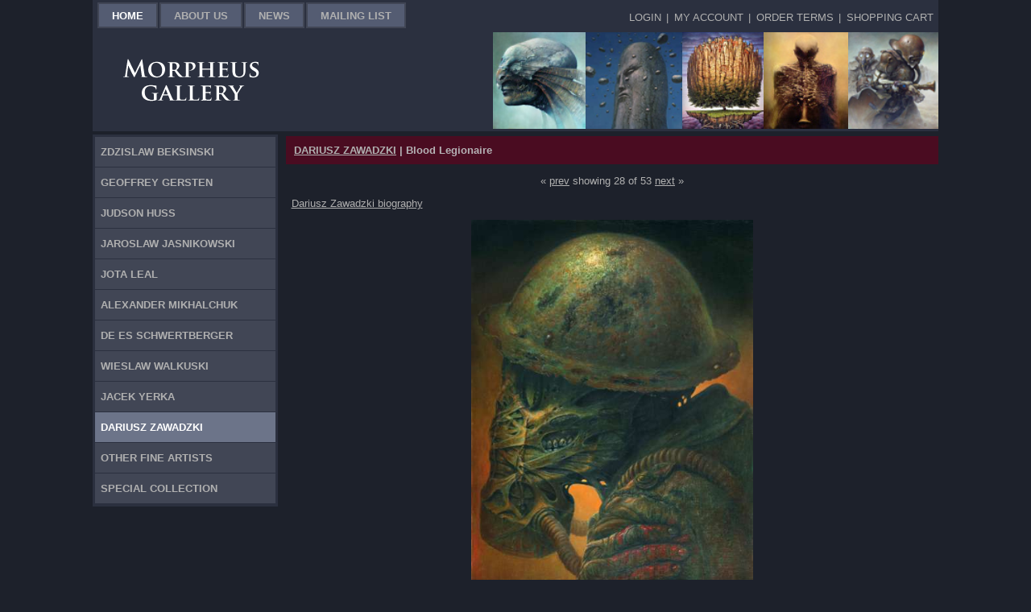

--- FILE ---
content_type: text/html; charset=UTF-8
request_url: https://morpheusgallery.com/Dariusz%20Zawadzki/item.php?work=510
body_size: 2543
content:
<!DOCTYPE html>
<html>
    <head>
        <meta http-equiv="Content-Type" content="text/html; charset=utf-8" />
        <meta name="viewport" content="width=device-width, initial-scale=1">
        <meta name="p:domain_verify" content="572536b5e9f34ac68c49480bc7681033"/>
                <title>blood legionaire painting by Zawadzki</title>
        <meta name="Keywords" content="dariusz zawadzki art, zawadzki painting" />
        <meta name="Description" content="blood legionaire painting by Zawadzki" />
        <link href="/css/common.css" rel="stylesheet" type="text/css" defer />
        <link href="/css/main.css" rel="stylesheet" type="text/css" />
        <link rel="shortcut icon" href="/m-favicon.png" type="image/png" />
        <script type="text/javascript" language="javascript" src="/js/main.js" defer></script>
        <script type="text/javascript" language="javascript">
            window.onscroll = function () {
                StickyElement('left', 'fixedMenu');
            };

        </script>
            </head>
    <body>
        <div id="wraper">
            <div id="burger"><a href="#" onclick="showHide('topMenus')" class="burger">&nbsp;</a></div>
            <div id="topMenus">
                <div id="mainMenu">
                    <ul>
                        <li class="selected">
    <a href="/index.php#cnt" target="_self">Home</a></li><li>
    <a href="/redirect.php?pageid=56#cnt" target="_self">About Us</a></li><li>
    <a href="/news.php#cnt" target="_self">News</a></li><li>
    <a href="/mailinglist.php#cnt" target="_self">Mailing List</a></li>                    </ul></div>
                <div id="userMenu"><ul>
                        <li><a href="/login.php#cnt">Login</a></li><li class="separator">|</li><li><a href="/accountinfo.php#cnt">My Account</a></li><li class="separator">|</li><li><a href="/terms.php#cnt">Order Terms</a></li><li class="separator">|</li><li><a href="/cart.php#cnt">Shopping Cart</a></li>                    </ul></div>
            </div>
            <div class="clearfix"> </div>
            <div id="logowraper">
                <!-- Logo -->
                <div id="logo"><a href="/"><img src="/resources/Logo_1.png" alt="Morpheus Gallery Home"></a>
                </div>
                <!-- Top images -->
                <div id="topImages"><a href="/Dariusz Zawadzki/item.php?work=223#cnt"><img src="/resources/Harpy_1.jpg" alt="Harpy by Dariusz Zawadzki" /></a><a href="/De Es Schwertberger/item.php?work=58#cnt"><img src="/resources/untitled.png" alt="Mind by De Es Schwertberger" /></a><a href="/Jacek Yerka/item.php?work=60#cnt"><img src="/resources/Cowan_city.jpg" alt="Cowan City by Jacek Yerka" /></a><a href="/Zdzislaw Beksinski/item.php?work=66#cnt"><img src="/resources/Horn_player_5.jpg" alt="The Horn Player by Zdzislaw Beksinski" /></a><a href="/Dariusz Zawadzki/item.php?work=191#cnt"><img src="/resources/legion_FINAL.jpg" alt="Legion by Dariusz Zawadzki" /></a></div>
            </div>
            <!-- Top pane end -->
            <div class="clearfix"> </div>
            <!-- Left pane -->
            <div id="left">
                <ul class="leftMenu">
                    <li><a href="/Zdzislaw+Beksinski/#cnt">Zdzislaw Beksinski</a></li><li><a href="/Geoffrey+Gersten/#cnt">Geoffrey Gersten</a></li><li><a href="/Judson+Huss/#cnt">Judson Huss</a></li><li><a href="/Jaroslaw+Jasnikowski/#cnt">Jaroslaw Jasnikowski</a></li><li><a href="/Jota+Leal/#cnt">Jota Leal</a></li><li><a href="/Alexander+Mikhalchuk/#cnt">Alexander Mikhalchuk</a></li><li><a href="/De+Es+Schwertberger/#cnt">De Es Schwertberger</a></li><li><a href="/Wieslaw+Walkuski/#cnt">Wieslaw Walkuski</a></li><li><a href="/Jacek+Yerka/#cnt">Jacek Yerka</a></li><li class="selected"><a href="/Dariusz+Zawadzki/#cnt">Dariusz Zawadzki</a></li><li><a href="/Other+Fine+Artists/#cnt">Other Fine Artists</a></li><li><a href="/Special+Collection/#cnt">Special Collection</a><a class="contentanchor" name="cnt"></a></li>                </ul>

            </div>
            <!-- Left pane end  -->
            <!-- Content -->

            <div id="contentwraper">
                <h1><a href="/Dariusz Zawadzki/#cnt">DARIUSZ ZAWADZKI</a><span>&nbsp;|&nbsp;Blood Legionaire</span></h1>
                <div class="paging">&laquo;&nbsp;<a href="/Dariusz Zawadzki/item.php?work=527#cnt">prev</a>&nbsp;showing 28 of 53&nbsp;<a href="/Dariusz Zawadzki/item.php?work=431#cnt">next</a>&nbsp;&raquo;</div>
                <div id="content"><div class="linkbio"><a href="/Dariusz Zawadzki/biography.php" title="Dariusz Zawadzki biography">Dariusz Zawadzki biography</a></div><div itemscope itemtype="http://schema.org/CreativeWork" style="width:430px;margin:0 auto;"><meta itemprop="author" content="Dariusz Zawadzki"/><meta itemprop="url" content="/Dariusz%20Zawadzki/item.php?work=510"/><table border="0" cellpadding="0" cellspacing="0" align="center"><tr><td width="40">&nbsp;</td>
      <td><a href="javascript:void(null)" onclick="window.open('/imagepreview.php?s=%2Fgallery%2Fzawadzki-blood-legionaire-fantas.jpg&amp;a=Blood+Legionaire&amp;w=679&amp;h=1008','','status=0,menubar=0,scrollbars=0,toolbar=0,address=0,resizable=1,screenX=0,screenY=0,left=0,top=0');"><img itemprop="image" src="/gallery/middle/zawadzki-blood-legionaire-fantas.jpg" class="itemimg" style="max-width:430" alt="Blood Legionaire" title="Blood Legionaire" /></a></td><td width="40" valign="bottom" class="picnumbers">&nbsp;</td></tr></table><br /><div class="iteminfo"><span class="itemtitle" itemprop="name">Blood Legionaire</span><div class="description"><p style="text-align: center;">A dark, brooding piece from Dariusz Zawadzki's popular 'Legion" series of paintings.</p><p style="text-align: center;">Reminiscent of a tragic figure from WWI, this Legionaire is obviously from an even darker, more remote world.</p><p style="text-align: center;">Expertly painted in deep, dark colors, this is another exceptional work by this Polish master.</p><p style="text-align: center;">24" x 36"&#160; (62cm x 90cm)</p><p style="text-align: center;">Oil on Masonite</p></div><b>SOLD</b></div></div><div id="rubrics">
    <div class="rubric"><p style="text-align: center;">&#160;</p> <p style="text-align: center;"><a href="http://www.facebook.com/MorpheusFineArt" target="_blank"><img class="image400" src="/resource.php?id=179" alt="News and Events" title="News and Events" /></a></p> <p style="text-align: center;">Visit our other sites:</p> <p style="text-align: center;"></p> <p style="text-align: center;"><a href="http://jotaleal.com" target="blank"><b>Jota Leal</b></a></p> <p style="text-align: center;">&#160;</p> <p style="text-align: center;">&#160;<a target="_blank" href="http://www.facebook.com/MorpheusFineArt"><img src="https://morpheusgallery.com/resource.php?id=393" title="Morpheus Fine Art on Facebook" alt="Morpheus Fine Art on Facebook" /></a></p></div></div>

<!-- Bottom -->
<div id="bottom">
    <div class="copyright"><p>Copyright © 2025 Morpheus Gallery of Surreal and Fantastic Art. <a href="/redirect.php?id=28&amp;lid=1">All rights reserved</a>. <a href="/redirect.php?id=29&amp;lid=1">Sitemap</a></p> <p>Powered by <a href="http://visia.com" target="_blank" style="color: #b0b0b0 !important; text-decoration: none !important"><img src="/resource.php?id=74" alt="Visia website builder" border="0" /> website builder</a></p>    </div>
</div>
<!-- Bottom end -->

</div>
</div>
<!-- Content end -->



<!-- Main wraper end -->
</div>

</body>
</html>


--- FILE ---
content_type: text/css
request_url: https://morpheusgallery.com/css/common.css
body_size: 2086
content:
*,div{box-sizing:border-box;}

a img{border: 0;}

p {line-height: 1.6;}

/*
.clearfix:before,
.clearfix:after {
  content: "";
  display: table;
}

.clearfix:after {
  clear: both;
}
*/
.clearfix {
    zoom: 1;
    height:0;
    line-height:0;
    clear: both;
    font-weight:0;
    margin:0;
    padding:0;
}

.news{margin-bottom:1.5em;}
.news .date {font-weight:bold;text-align:left;}

.image200{width:100%;max-width:200px;}
.image250{width:100%;max-width:250px;}
.image300{width:100%;max-width:300px;}
.image350{width:100%;max-width:350px;}
.image400{width:100%;max-width:400px;}
.image450{width:100%;max-width:450px;}
.image500{width:100%;max-width:500px;}
.image550{width:100%;max-width:550px;}
.image600{width:100%;max-width:600px;}
.image650{width:100%;max-width:650px;}
.image700{width:100%;max-width:700px;}
.image750{width:100%;max-width:750px;}

.video{width:100%;max-width:560px;min-height:315px;}


.gallery{float:left;width:100%;}
.items{min-height: contain-floats;}
.items,.category{clear:both;}
.items .item{margin:0 0 2em 0;width:100%;text-align:center;}
.itemimg,.items .item .img{width:100%;}
.iteminfo{text-align:center;}
.iteminfo .description{margin:1em 0 2.5em 0;}

.itemprices th{text-align:right;font-weight:normal;}
.itemprices td{text-align:left;}
.itemprices th,.itemprices td{padding-bottom:4px;}

.iteminfo .itemtitle{text-transform:uppercase;font-weight:bold;}

.picnumbers a{
    text-decoration: underline;
}
.picnumbers a,.picnumbers span{
    margin-left: 10px;
    vertical-align: bottom;
    line-height: 15px;
}

/* Forms */
.form th, .form td{
    padding: 4px;
    font-size: 0.9em;
}
.form th{
    text-align: right;
    font-weight: normal;
}
.form td{text-align:left;}
.form .text{
    width: 150px;
    font-family: Verdana, Arial, Helvetica, sans-serif;
    font-size: 0.9em;
}

.form textarea {height:80px; overflow:auto;}

.buttons{
    border: 3px solid #3B3B3B;
    background: #000000;
    padding: 1px;
    display:inline-block;
}

.buttons input{
    color: #FFFFFF;
    background: #3B3B3B;
    border: 1px solid #686868;
    cursor:pointer;
    font-family: Verdana, Arial, Helvetica, sans-serif;
    font-size: 1em;
}
.buttonSeparator{
    display:inline-block;
    width: 10px;
}
.error{color: #FF0000;}
.form .value{color: #FFFFFF;font-weight: normal;}
.paging{
    text-align: center;
    padding:0 0 1em 0;
}

.linkbio{margin:0 0 1em 0;text-align:left;}

.cart{
    background: #565656;
    color: #FFFFFF;
    padding: 10px;
    text-align:left;
}

.cart .itemimg{width:100%;}
.cart .buttons{margin: 0 0 0.5em 0;}

.cart .item{
    width: 100%;
    max-width: 350px;
    margin:0 0.5em 1em 0.5em;
    display:inline-block;
}
.carttotal{font-weight: bold;width: 130px;text-align: right;}
.refreshcart{text-align: right;border-top: 1px solid #939393;padding: 6px 0 0 0;}
.cartbuttons{text-align: left;}
.cart .item .label{font-weight: bold;}
.cart .item .qty{width: 40px;}
.cart .item .trash{margin-left: 10px;}
.cart .item .trash{
    background:  url('[data-uri]');
    width:12px;
    height:14px;
    display:inline-block;
    text-decoration:none;
}
.emptycart{text-align: center;}
.emptycart .button{float: right; width: 400px;}

.ordercartitems{width: 100%;}
.ordercartitems input{font-size: 0.9em;}
.ordercartitems th{background: #3B3B3B;line-height: 20px;}
.ordercartitems .qty{width: 40px;text-align: right;}
.ordercartitems .price{width: 70px;text-align: right;}
.ordercartitems td{line-height: 18px; vertical-align: top;}
.ordercartitems .row0{background: #696969;}
.ordercartitems .row1{background: #565656;}
.ordercartitems th,.ordercartitems td{padding-left: 5px;padding-right: 5px;}

.ordercartfooter{width: 100%;margin-top: 10px;}
.ordercartfooter td{padding-bottom: 2px;text-align:left;}
.ordercartfooter .refresh{width: 150px;}
.ordercartfooter .subtotal{width: 140px; font-weight: bold;text-align: right;padding-right: 5px;}
.ordercartfooter .subtotalSmall{width: 80px; font-weight: normal;text-align: right;padding-right: 5px;}
.ordercartfooter .label{font-weight: normal;text-align: right;padding-right: 5px;}

.ordercartfooter th.subtotalSmall,.ordercartfooter th.label{font-weight: bold;}

.payment{

}
.payment th, .payment td{
    padding: 4px;
}
.payment th{
    text-align: right;
    width: 180px;
    font-weight: normal;
}
.payment td{
    color: #FFFFFF;
    text-align: left;
}
.payment .small{
    width: 40px;
    font-size: 0.9em;
}
.payment .short{
    width: 150px;
    font-size: 0.9em;
}
.payment .long{
    width: 150px;
    font-size: 0.9em;
}



.burger{text-decoration: none !important;}

.payment textarea {height:80px; overflow:auto; }
select, textarea,.payment  textarea.long,.payment  textarea.short, input.qty{font-size: 0.9em;font-family: Verdana, Arial, Helvetica, sans-serif;}

#shippingMethodsContainer{padding-top: 0px;}
.shippingmethods{width: 100%;font-weight: normal; text-transform: uppercase;}
.shippingmethods input{margin: 0px;padding: 0px;float: left;}
.shippingmethods .name{width: 230px;}
.shippingmethods .radio{width: 15px;}
.shippingmethods td{line-height: 18px;}

.shippingmethodName{font-weight: normal; text-transform: uppercase;}
.shippingWarning{margin-left: 0px;}
/* End Forms */

.category{font-size:1.2em;}

.copyright{text-align:center;}

@media only screen and (min-width: 500px){
    .payment .short{
        width: 200px;
        font-size: 0.9em;
    }
    .payment .long{
        width: 270px;
        font-size: 0.9em;
    }
    .form .text{
        width: 200px;
        font-size: 0.9em;
    }
}

@media only screen and (min-width: 500px){
    .imgwidth95{
        width: 95% !important;
    }
    .imgwidth90{
        width: 90% !important;
    }
    .imgwidth85{
        width: 85% !important;
    }
    .imgwidth80{
        width: 80% !important;
    }
    .imgwidth75{
        width: 75% !important;
    }
    .imgwidth70{
        width: 70% !important;
    }
    .imgwidth65{
        width: 65% !important;
    }
    .imgwidth60{
        width: 60% !important;
    }
    .imgwidth55{
        width: 55% !important;
    }
    .imgwidth50{
        width: 50% !important;
    }
    .imgwidth45{
        width: 45% !important;
    }
    .imgwidth40{
        width: 40% !important;
    }
    .imgwidth35{
        width: 35% !important;
    }
    .imgwidth30{
        width: 30% !important;
    }
    .imgwidth25{
        width: 25% !important;
    }
    .imgwidth20{
        width: 20% !important;
    }
}

--- FILE ---
content_type: text/css
request_url: https://morpheusgallery.com/css/main.css
body_size: 2682
content:
body {
    font-family: Verdana, Arial, Helvetica, sans-serif;
    font-size: 15px;
    color: #B0B0B0;
    background-color: #1D212B;
    width: 100%;
    padding: 0px;
    margin: 0px;
}

a{text-decoration: underline; color: #B0B0B0;}
.center{text-align:center;}
.homeimage{width:100%;}


#burger{padding:6px 0 2px 6px; margin: 0 0 1px 0;position:fixed;width:100%;top:0;}
#burger,#userMenu,#logo,.leftMenu{background:#2B303F;}
#wraper{padding: 33px 0 0 0;max-width:1050px;margin:auto auto;}
#topMenus{display:none;}
#mainMenu ul{list-style:none;margin:0;padding:1px;font-weight:bold;text-transform:uppercase;}
#mainMenu li{border:2px solid #414655;margin:0 0 1px 0;text-align:left;}
#mainMenu a{background:#545C72;color:#B0B0B0;text-decoration:none;display:block;padding:0.5em 16px;}
#mainMenu .selected,#mainMenu a:hover{background:#6C7489;}
#mainMenu .selected a,#mainMenu a:hover{color:#FFF;}

#userMenu{margin:0 0 4px 0;}
#userMenu ul{list-style:none;margin:0;padding:0;text-transform:uppercase;}
#userMenu li{border-bottom:1px solid #6D7077;text-align:left;}
#userMenu a{color:#B0B0B0;text-decoration:none;display:block;padding:0.5em 18px;}
#userMenu .selected a,#userMenu a:hover{color:#FFF;}
#userMenu .separator{padding:0.5em 0;display:none;}

#logowraper{text-align:center;}
#logo{padding:14px 0;}

#topImages{width:100%;overflow:hidden;white-space:nowrap;margin:3px 0;}
#topImages img{height:80px;}

.leftMenu{list-style:none;margin:0;padding:3px;font-weight:bold;text-transform:uppercase;}
.leftMenu li{margin:0 0 1px 0;text-align:left;}
.leftMenu a{background:#414655;color:#B0B0B0;text-decoration:none;display:block;padding:0.5em 7px;}
.leftMenu .selected a,.leftMenu a:hover{background:#6C7489;}
.leftMenu .selected a,.leftMenu a:hover{color:#FFF;}

h1{background:#4A0C21;color:#B5B2B5;font-size:1em;padding:10px;margin:2px 0 1em 0;text-align:left;}
h2.category{text-align:center;}

#content,#rubric{padding:0 0.5em 0 0.5em;}

#rubrics{text-align:center;margin:2em 0 0 0;}
#rubrics .rubric{display:inline-block;margin:0 0.5em;vertical-align:top;}

#bottom{margin:1em 0 1.5em 0;}

.category span{background-color: #1D212B;padding:0 0.3em;}


.items{text-align:center;vertical-align:top;}
.items .item{display:inline-block;vertical-align:top;}

@media only screen and (min-width: 500px) and (max-width: 760px) {
    .items .item{width:48%;margin-right:2%;}
}
@media only screen and (min-width: 760px) and (max-width: 1000px) {
    .items .item{width:31%;margin-right:2%;}
}
@media only screen and (min-width: 500px) {
    #topMenus{display:block;}
    #mainMenu, #userMenu{clear:both;text-align:center;}
    #mainMenu ul, #userMenu ul{display:inline-block;}
    #mainMenu li, #userMenu li{float:left;display:inline;}
    #userMenu li{border-bottom:0;}
    #userMenu li a{padding:0.5em;}
    #userMenu .separator{display:inline;}
    #burger{display:none;}
    #wraper{padding:0;}
    .form th{width:200px;}
    .cart .item{width:46%;}
}
@media only screen and (min-width: 600px) {
    #left{width:150px;float:left;}
    #contentwraper{margin-left:160px;}
    .contentanchor{display:none !important;}
    #rubrics .rubric{margin:0 1em;}
    body{font-size: 14px;}
    .fixedMenu{position:fixed;top:30px;}
}

@media only screen and (min-width: 680px) {
    #logowraper{float:left;width:100%;background:#2B303F;display: table;margin-bottom:4px;}
    #logo{display:inline-block;display: table-cell;padding:0;vertical-align: middle;}
    #logo img{display:inline;}
    #topImages{display: table-cell;text-align:right;width:auto;margin-top:0;margin:0;}
}
@media only screen and (min-width: 765px) {
    #mainMenu{float:left;padding:2px 0 0 5px;}
    #mainMenu li{margin-right:2px;}
    #userMenu{float:right;margin:7px 0 0 0;}
    #topMenus{background:#2B303F;float:left;width:100%;}
    #mainMenu,#userMenu{clear:none;}
    #topImages img{height:100px;}
    #rubrics .rubric{margin:0 2em;}
    .cart .item{width:31%;}
    body{font-size: 13px;}
}
@media only screen and (min-width: 1000px) {
    #left{width:230px;}
    #contentwraper{margin-left:240px;}
    .leftMenu a{padding:11px 7px;font-size:1em;}
    #topImages img{height:120px;}
    .items .item{width:23%;margin-right:2%;}
}

.trash{
    background:  url('[data-uri]');
    width:12px;
    height:14px;
    display:inline-block;
    text-decoration:none;
}
.burger{
    width:28px;
    height:21px;
    display:block;
    background: url('[data-uri]');
}
.category{
    background:url('[data-uri]');
    background-repeat:no-repeat;
    background-position:center 60%;
    background-size:100% 1px;
}
.cartico{ url('[data-uri]');
          width:16px;
          height:14px;
          display:inline-block;
}